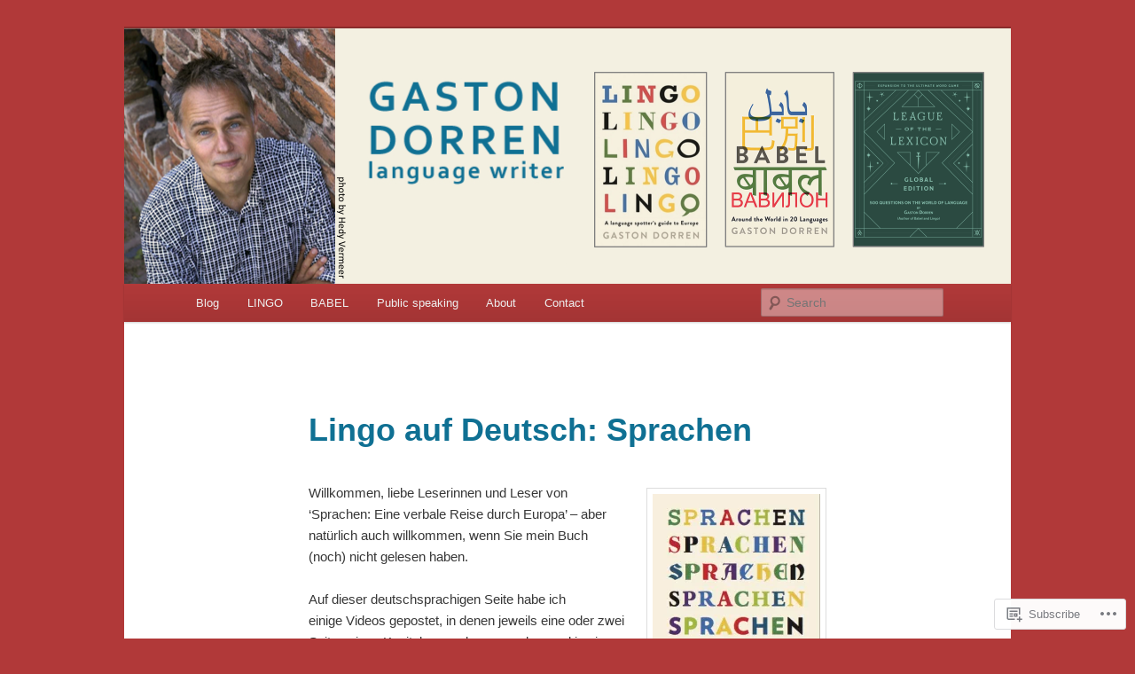

--- FILE ---
content_type: text/css;charset=utf-8
request_url: https://s0.wp.com/?custom-css=1&csblog=35EKw&cscache=6&csrev=26
body_size: -64
content:
.widget-title{color:#000;font-size:14px;font-weight:500;letter-spacing:.05em;line-height:2.6em;text-transform:uppercase}